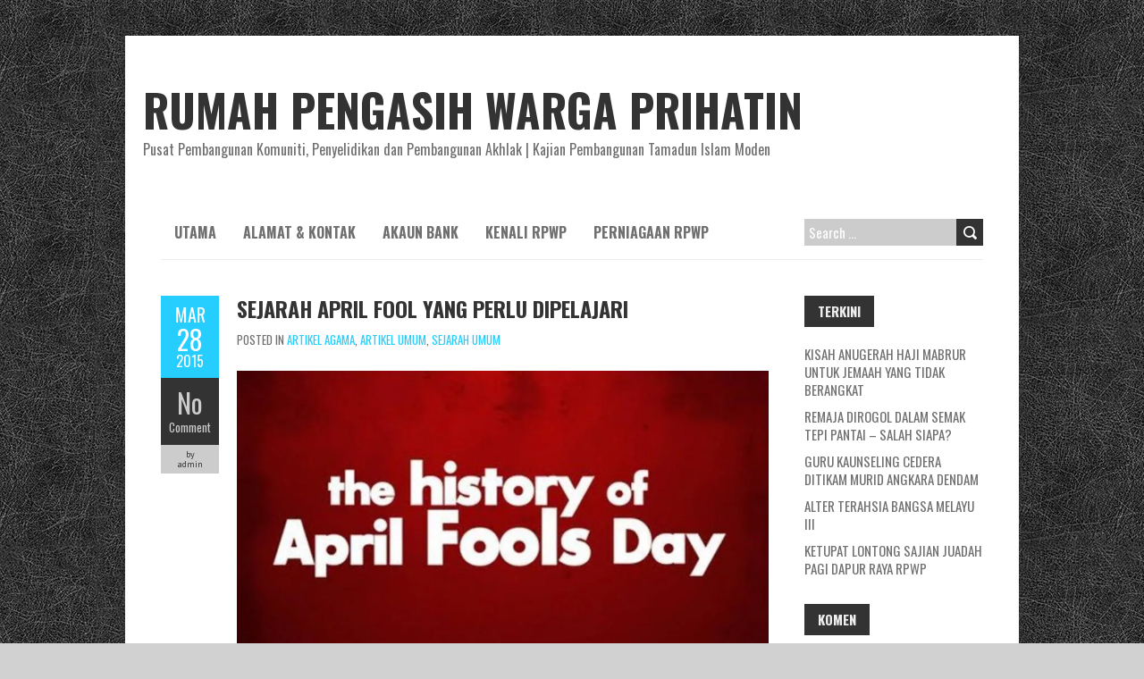

--- FILE ---
content_type: text/html; charset=UTF-8
request_url: https://prihatin.net.my/sejarah-april-fool-yang-perlu-dipelajari/
body_size: 12924
content:
<!DOCTYPE html>
<!--[if lt IE 7 ]><html class="ie ie6" lang="en-US"> <![endif]-->
<!--[if IE 7 ]><html class="ie ie7" lang="en-US"> <![endif]-->
<!--[if IE 8 ]><html class="ie ie8" lang="en-US"> <![endif]-->
<!--[if ( gte IE 9)|!(IE)]><!--><html lang="en-US"> <!--<![endif]-->
<head>
<meta charset="UTF-8" />
<meta name="viewport" content="width=device-width, initial-scale=1.0">
<!--[if IE]><meta http-equiv="X-UA-Compatible" content="IE=edge,chrome=1"><![endif]-->
<link rel="profile" href="http://gmpg.org/xfn/11" />
	<link rel="pingback" href="https://prihatin.net.my/xmlrpc.php" />
<title>SEJARAH APRIL FOOL YANG PERLU DIPELAJARI &#8211; RUMAH PENGASIH WARGA PRIHATIN</title>
<meta name='robots' content='max-image-preview:large' />
<link rel='dns-prefetch' href='//fonts.googleapis.com' />
<link rel="alternate" type="application/rss+xml" title="RUMAH PENGASIH WARGA PRIHATIN &raquo; Feed" href="https://prihatin.net.my/feed/" />
<link rel="alternate" type="application/rss+xml" title="RUMAH PENGASIH WARGA PRIHATIN &raquo; Comments Feed" href="https://prihatin.net.my/comments/feed/" />
<link rel="alternate" type="application/rss+xml" title="RUMAH PENGASIH WARGA PRIHATIN &raquo; SEJARAH APRIL FOOL YANG PERLU DIPELAJARI Comments Feed" href="https://prihatin.net.my/sejarah-april-fool-yang-perlu-dipelajari/feed/" />
<link rel="alternate" title="oEmbed (JSON)" type="application/json+oembed" href="https://prihatin.net.my/wp-json/oembed/1.0/embed?url=https%3A%2F%2Fprihatin.net.my%2Fsejarah-april-fool-yang-perlu-dipelajari%2F" />
<link rel="alternate" title="oEmbed (XML)" type="text/xml+oembed" href="https://prihatin.net.my/wp-json/oembed/1.0/embed?url=https%3A%2F%2Fprihatin.net.my%2Fsejarah-april-fool-yang-perlu-dipelajari%2F&#038;format=xml" />
<style id='wp-img-auto-sizes-contain-inline-css' type='text/css'>
img:is([sizes=auto i],[sizes^="auto," i]){contain-intrinsic-size:3000px 1500px}
/*# sourceURL=wp-img-auto-sizes-contain-inline-css */
</style>

<style id='wp-emoji-styles-inline-css' type='text/css'>

	img.wp-smiley, img.emoji {
		display: inline !important;
		border: none !important;
		box-shadow: none !important;
		height: 1em !important;
		width: 1em !important;
		margin: 0 0.07em !important;
		vertical-align: -0.1em !important;
		background: none !important;
		padding: 0 !important;
	}
/*# sourceURL=wp-emoji-styles-inline-css */
</style>
<link rel='stylesheet' id='lbwps-styles-photoswipe5-main-css' href='https://prihatin.net.my/wp-content/plugins/lightbox-photoswipe/assets/ps5/styles/main.css?ver=5.8.2' type='text/css' media='all' />
<link rel='stylesheet' id='wpemfb-lightbox-css' href='https://prihatin.net.my/wp-content/plugins/wp-embed-facebook/templates/lightbox/css/lightbox.css?ver=3.1.2' type='text/css' media='all' />
<link rel='stylesheet' id='boldr-css' href='https://prihatin.net.my/wp-content/themes/boldr-lite/css/boldr-unresponsive.min.css?ver=1.2.19' type='text/css' media='all' />
<link rel='stylesheet' id='boldr-style-css' href='https://prihatin.net.my/wp-content/themes/boldr-lite/style.css?ver=1.2.19' type='text/css' media='all' />
<link rel='stylesheet' id='boldr-webfonts-css' href='//fonts.googleapis.com/css?family=Oswald:400italic,700italic,400,700|PT+Sans:400italic,700italic,400,700&#038;subset=latin,latin-ext' type='text/css' media='all' />
<script type="text/javascript" src="https://prihatin.net.my/wp-includes/js/jquery/jquery.min.js?ver=3.7.1" id="jquery-core-js"></script>
<script type="text/javascript" src="https://prihatin.net.my/wp-includes/js/jquery/jquery-migrate.min.js?ver=3.4.1" id="jquery-migrate-js"></script>
<script type="text/javascript" src="https://prihatin.net.my/wp-content/plugins/wp-embed-facebook/templates/lightbox/js/lightbox.min.js?ver=3.1.2" id="wpemfb-lightbox-js"></script>
<script type="text/javascript" id="wpemfb-fbjs-js-extra">
/* <![CDATA[ */
var WEF = {"local":"en_US","version":"v3.2","fb_id":"","comments_nonce":"c8fc6a8133","ajaxurl":"https://prihatin.net.my/wp-admin/admin-ajax.php"};
//# sourceURL=wpemfb-fbjs-js-extra
/* ]]> */
</script>
<script type="text/javascript" src="https://prihatin.net.my/wp-content/plugins/wp-embed-facebook/inc/js/fb.min.js?ver=3.1.2" id="wpemfb-fbjs-js"></script>
<script type="text/javascript" src="https://prihatin.net.my/wp-includes/js/hoverIntent.min.js?ver=1.10.2" id="hoverIntent-js"></script>
<script type="text/javascript" src="https://prihatin.net.my/wp-content/themes/boldr-lite/js/boldr.min.js?ver=1.2.19" id="boldr-js"></script>
<link rel="https://api.w.org/" href="https://prihatin.net.my/wp-json/" /><link rel="alternate" title="JSON" type="application/json" href="https://prihatin.net.my/wp-json/wp/v2/posts/4547" /><link rel="EditURI" type="application/rsd+xml" title="RSD" href="https://prihatin.net.my/xmlrpc.php?rsd" />
<meta name="generator" content="WordPress 6.9" />
<link rel="canonical" href="https://prihatin.net.my/sejarah-april-fool-yang-perlu-dipelajari/" />
<link rel='shortlink' href='https://prihatin.net.my/?p=4547' />
<style type="text/css">.recentcomments a{display:inline !important;padding:0 !important;margin:0 !important;}</style><style type="text/css" id="custom-background-css">
body.custom-background { background-color: #d1d1d1; background-image: url("https://prihatin.net.my/wp-content/themes/boldr-lite/img/black-leather.png"); background-position: left top; background-size: auto; background-repeat: repeat; background-attachment: scroll; }
</style>
	<link rel="icon" href="https://prihatin.net.my/wp-content/uploads/2017/02/cropped-black-final-L-1-32x32.jpg" sizes="32x32" />
<link rel="icon" href="https://prihatin.net.my/wp-content/uploads/2017/02/cropped-black-final-L-1-192x192.jpg" sizes="192x192" />
<link rel="apple-touch-icon" href="https://prihatin.net.my/wp-content/uploads/2017/02/cropped-black-final-L-1-180x180.jpg" />
<meta name="msapplication-TileImage" content="https://prihatin.net.my/wp-content/uploads/2017/02/cropped-black-final-L-1-270x270.jpg" />
		<style type="text/css" id="wp-custom-css">
			#header { padding:50px 0;}
#logo,h1.site-title,#tagline { padding:0 !important; margin:0; float:none; font-style:normal; }

/*
@media only screen and (max-width:768px){
	#main-wrap{width:100%;margin:0;padding:0}
	.postmetadata{display:none;}
  .sticky .post-contents {margin-left:0}
	h1.site-title{font-size:32px}
	#tagline {text-align:center;}
}*/		</style>
		</head>
<body class="wp-singular post-template-default single single-post postid-4547 single-format-standard custom-background wp-theme-boldr-lite">
		<div id="main-wrap">
		<div id="header">
			<div class="container">
				<div id="logo">
					<a href="https://prihatin.net.my" title='RUMAH PENGASIH WARGA PRIHATIN' rel='home'>
													<h1 class="site-title" style="display:block">RUMAH PENGASIH WARGA PRIHATIN</h1>
												</a>
				</div>
									<div id="tagline">Pusat Pembangunan Komuniti, Penyelidikan dan Pembangunan Akhlak | Kajian Pembangunan Tamadun Islam Moden</div>
								</div>
		</div>

		<div id="navbar" class="container">
			<div class="menu-container">
				<div class="menu-main-menu-container"><ul id="menu-main-menu" class="menu sf-menu"><li id="menu-item-6140" class="menu-item menu-item-type-custom menu-item-object-custom menu-item-home menu-item-6140"><a href="http://prihatin.net.my/" title="						">Utama</a></li>
<li id="menu-item-6141" class="menu-item menu-item-type-post_type menu-item-object-page menu-item-6141"><a href="https://prihatin.net.my/alamat-2/" title="						">Alamat &#038; Kontak</a></li>
<li id="menu-item-6315" class="menu-item menu-item-type-post_type menu-item-object-page menu-item-6315"><a href="https://prihatin.net.my/akaun-bank/" title="						">Akaun Bank</a></li>
<li id="menu-item-6142" class="menu-item menu-item-type-post_type menu-item-object-page menu-item-6142"><a href="https://prihatin.net.my/buku-pengenalan-rpwp/" title="						">Kenali RPWP</a></li>
<li id="menu-item-7083" class="menu-item menu-item-type-post_type menu-item-object-page menu-item-7083"><a href="https://prihatin.net.my/services/">Perniagaan RPWP</a></li>
</ul></div><select id="dropdown-menu"><option value="">Menu</option><option value="http://prihatin.net.my/">Utama</option><option value="https://prihatin.net.my/alamat-2/">Alamat &#038; Kontak</option><option value="https://prihatin.net.my/akaun-bank/">Akaun Bank</option><option value="https://prihatin.net.my/buku-pengenalan-rpwp/">Kenali RPWP</option><option value="https://prihatin.net.my/services/">Perniagaan RPWP</option></select>			</div>
			<div id="nav-search"><form role="search" method="get" class="search-form" action="https://prihatin.net.my/">
				<label>
					<span class="screen-reader-text">Search for:</span>
					<input type="search" class="search-field" placeholder="Search &hellip;" value="" name="s" />
				</label>
				<input type="submit" class="search-submit" value="Search" />
			</form></div>
		</div>
		<div class="container" id="main-content">
	<div id="page-container" class="left with-sidebar">
						<div id="post-4547" class="single-post post-4547 post type-post status-publish format-standard hentry category-agama category-article category-sejarah-umum">

					<div class="postmetadata">
						<span class="meta-date">
							<a href="https://prihatin.net.my/sejarah-april-fool-yang-perlu-dipelajari/" title="SEJARAH APRIL FOOL YANG PERLU DIPELAJARI" rel="bookmark">
								<span class="month">Mar</span>
								<span class="day">28</span>
								<span class="year">2015</span>
																<span class="published">March 28, 2015</span>
								<span class="updated">March 28, 2015</span>
							</a>
						</span>
													<span class="meta-comments">
								<a href="https://prihatin.net.my/sejarah-april-fool-yang-perlu-dipelajari/#respond" class="comments-count" >No</a><a href="https://prihatin.net.my/sejarah-april-fool-yang-perlu-dipelajari/#respond">Comment</a>							</span>
													<span class="meta-author vcard author">
							by 							<span class="fn">admin</span>
						</span>
											</div>
										<div class="post-contents">
						<h3 class="entry-title">
							<a href="https://prihatin.net.my/sejarah-april-fool-yang-perlu-dipelajari/" title="SEJARAH APRIL FOOL YANG PERLU DIPELAJARI" rel="bookmark">SEJARAH APRIL FOOL YANG PERLU DIPELAJARI</a>
						</h3>
													<div class="post-category">Posted in <a href="https://prihatin.net.my/category/agama/" rel="tag">ARTIKEL AGAMA</a>, <a href="https://prihatin.net.my/category/article/" rel="tag">ARTIKEL UMUM</a>, <a href="https://prihatin.net.my/category/article/sejarah-umum/" rel="tag">Sejarah Umum</a></div>
							<div id="fb-root"></div>
<div class="_5pbx userContent">
<p><strong><a href="http://prihatin.net.my/wp-content/uploads/2015/03/april-fools-day-graphics-4.jpg" data-lbwps-width="950" data-lbwps-height="534" data-lbwps-srcsmall="https://prihatin.net.my/wp-content/uploads/2015/03/april-fools-day-graphics-4-300x169.jpg" data-lbwps-caption="&lt;br /&gt;
						"><img fetchpriority="high" decoding="async" class="alignnone size-full wp-image-4548" src="http://prihatin.net.my/wp-content/uploads/2015/03/april-fools-day-graphics-4.jpg" alt="april-fools-day-graphics-4" width="950" height="534" srcset="https://prihatin.net.my/wp-content/uploads/2015/03/april-fools-day-graphics-4.jpg 950w, https://prihatin.net.my/wp-content/uploads/2015/03/april-fools-day-graphics-4-300x169.jpg 300w, https://prihatin.net.my/wp-content/uploads/2015/03/april-fools-day-graphics-4-768x432.jpg 768w" sizes="(max-width: 950px) 100vw, 950px" /></a>Era salib.</strong></p>
<p>Serangan tentera salib dilakukan dengan kejam tanpa mengenal perikemanusiaan. Bukan hanya tentera-tentera Islam yang dibunuh, malah termasuk masyarakat awam, wanita-wanita, anak-anak kecil dan orang-orang tua. Satu demi satu daerah di Sepanyol ditakluk oleh tentera salib.</p>
<p>Granada adalah daerah terakhir yang ditakluk. Penduduk Islam di Sepanyol (yang juga dikenali sebagai orang Moor) terpaksa berlindung di dalam rumah untuk menyelamatkan diri. Tentera-tentera salib terus menerus mengejar mereka. Apabila jalan-jalan dalam keadaan sunyi sepi, yang tinggal hanyalah sisa-sisa ribuan mayat yang bergelimpangan yang bermandikan darah.</p>
<p>Tentera salib mengetahui bahawa masih ramai umat Islam di Granada yang masih bersembunyi dalam rumah masing-masing. Dengan lantang tentera-tentera salib meneriakkan pengumuman bahawa umat Islam di Granada boleh keluar dari rumah mereka dengan aman dan dibenarkan untuk berlayar keluar dari Sepanyol dengan membawa barang-barang keperluan mereka.</p>
<p>Orang-orang Islam pada mulanya masih curiga dengan tawaran tersebut. Beberapa orang Muslim diizinkan untuk melihat sendiri kapal-kapal layar yang sudah disiapkan di pelabuhan. Setelah benar-benar melihat terdapat kapal yang sudah disediakan untuk mereka, mereka pun segera bersiap untuk meninggalkan Granada dan berlayar meninggalkan Sepanyol.</p>
<p>Keesokan harinya, ribuan penduduk Islam Granada keluar dari rumah-rumah mereka dengan membawa seluruh barang-barang keperluan, berjalan beriringan menuju ke pelabuhan. Beberapa orang Islam yang tidak mempercayai pasukan salib memilih untuk bertahan dan terus bersembunyi di rumah-rumah mereka.</p>
<p>Setelah ribuan umat Islam Sepanyol berkumpul di pelabuhan, dengan pantas tentara salib menggeledah rumah-rumah yang telah ditinggalkan para penghuninya. Api dilihat menjulang-julang ke angkasa setelah mereka membakar rumah-rumah tersebut bersama-sama dengan orang-orang Islam yang masih bertahan bersembunyi di dalamnya.</p>
<p>Ribuan umat Islam yang lain terkandas di pelabuhan dan hanya mampu tergamam apabila melihat tentera salib membakar pula kapal-kapal yang dikatakan akan mengangkut mereka untuk keluar dari Sepanyol. Kapal-kapal tersebut dengan cepat tenggelam ke dalam lautan. Ribuan umat Islam tidak dapat melakukan apa-apa kerana tidak mempunyai sebarang senjata. Mereka juga kebanyakannya terdiri daripada perempuan-perempuan dan anak-anak mereka yang masih kecil. Tentara salib telah mengepung mereka dengan pedang yang terhunus.</p>
<p>Dengan satu teriakan arahan dari pemimpin mereka, ribuan tentera salib segera membunuh umat Islam Sepanyol tanpa rasa belas kasihan. Jeritan, tangisan dan takbir memecah suasana. Seluruh kaum Muslimin Sepanyol di pelabuhan tersebut habis dibunuh dengan kejam. Mayat bergelimpangan di merata-rata tempat. Laut yang biru telah berubah menjadi merah kehitaman.</p>
<p>Tragedi ini bertepatan pada tanggal 1 April. Inilah yang kemudiannya diperingati oleh dunia Kristian apabila tibanya 1 April sebagai April Fool (The April&#8217;s Fool Day). Pada tanggal 1 April, orang-orang dibolehkan untuk menipu dan berbohong terhadap orang lain.</p>
<p>Bagi umat Kristian, April Fool merupakan hari kemenangan atas pembunuhan ribuan umat Islam di Sepanyol oleh tentera salib melalui cara-cara penipuan. Oleh sebab itulah mereka merayakan April Fool dengan cara membolehkan penipuan dan pembohongan walaupun diselaputi dengan alasan sekadar sebagai hiburan atau gurauan semata-mata.</p>
<p>Bagi umat Islam, April Fool merupakan tragedi yang sangat menyedihkan. Hari di mana ribuan saudara seiman mereka disembelih dan dibunuh oleh tentera salib di Granada, Sepanyol. Oleh sebab itu, adalah tidak patut bagi umat Islam untuk turut serta dalam merayakan tradisi ini.</p>
<p>Sesiapapun orang Islam yang turut merayakan April Fool, maka ia sesungguhnya sedang meraikan ulang tahun pembunuhan kejam ribuan saudara mereka di Granada, Sepanyol pada 5 abad yang silam.</p>
<p>Jadi, perhatikanlah di sekeliling anda, anak-anak anda dan diri anda sendiri daripada terkena virus jahil April Fool tanpa kita sedari. Wallahua’lam.</p>
</div>
						<div class="clear"></div>
											</div>
					<br class="clear" />

				</div>

				<div class="article_nav">
											<div class="previous">
							<a href="https://prihatin.net.my/rahsia-solat-15-sujud-kedua/" rel="prev">Previous Post</a>						</div>
												<div class="next">
							<a href="https://prihatin.net.my/why-i-will-never-support-hudud-in-malaysia-azrul-mohd-khalib/" rel="next">Next Post</a>						</div>
											<br class="clear" />
				</div>
									<hr />
					<div class="comments"><style>.fb_iframe_widget iframe{width: 100% !important;}</style><div class="fb-comments" data-href="https://prihatin.net.my/?p=4547" data-colorscheme="light" data-mobile="false" data-num_posts="10" data-order_by="social" data-width="100%"></div></div>

					<div class="article_nav">
													<div class="previous">
								<a href="https://prihatin.net.my/rahsia-solat-15-sujud-kedua/" rel="prev">Previous Post</a>							</div>
														<div class="next">
								<a href="https://prihatin.net.my/why-i-will-never-support-hudud-in-malaysia-azrul-mohd-khalib/" rel="next">Next Post</a>							</div>
													<br class="clear" />
					</div>
						</div>

	<div id="sidebar-container" class="right">
		<ul id="sidebar">
	
		<li id="recent-posts-2" class="widget widget_recent_entries">
		<h3 class="widget-title">Terkini</h3>
		<ul>
											<li>
					<a href="https://prihatin.net.my/kisah-anugerah-haji-mabrur-untuk-jemaah-yang-tidak-berangkat/">Kisah Anugerah Haji Mabrur Untuk Jemaah Yang Tidak Berangkat</a>
									</li>
											<li>
					<a href="https://prihatin.net.my/remaja-dirogol-dalam-semak-tepi-pantai-salah-siapa/">Remaja dirogol dalam semak tepi pantai &#8211; SALAH SIAPA?</a>
									</li>
											<li>
					<a href="https://prihatin.net.my/guru-kaunseling-cedera-ditikam-murid-angkara-dendam/">Guru kaunseling cedera ditikam murid angkara dendam</a>
									</li>
											<li>
					<a href="https://prihatin.net.my/6440-2/">Alter Terahsia Bangsa Melayu III</a>
									</li>
											<li>
					<a href="https://prihatin.net.my/ketupat-lontong-sajian-juadah-pagi-dapur-raya-rpwp/">KETUPAT LONTONG SAJIAN JUADAH PAGI DAPUR RAYA RPWP</a>
									</li>
					</ul>

		</li><li id="recent-comments-2" class="widget widget_recent_comments"><h3 class="widget-title">Komen</h3><ul id="recentcomments"><li class="recentcomments"><span class="comment-author-link"><a href="https://prihatin.net.my/712-2/" class="url" rel="ugc">Kita sombong dengan hujan &#8211; RUMAH PENGASIH WARGA PRIHATIN</a></span> on <a href="https://prihatin.net.my/mutasyabihat-di-sebalik-jerebu-satu-sindiran-allah-untuk-manusia-fikir-dan-zikirkan/#comment-1611">MUTASYABIHAT DI SEBALIK JEREBU &#8211; Satu Sindiran Allah Untuk Manusia FIKIR dan ZIKIRKAN</a></li><li class="recentcomments"><span class="comment-author-link"><a href="http://prihatin.net.my/parenting-tips-10-ajar-anak-bekerja-elak-sindrom-anak-malas/" class="url" rel="ugc">Parenting Tips 10 : Ajar Anak Bekerja. Elak Sindrom Anak Malas | RUMAH PENGASIH WARGA PRIHATIN</a></span> on <a href="https://prihatin.net.my/pengorbanan-dan-impian-seorang-ayah/#comment-1055">Dr. Haji Masjuki : Pengorbanan dan Impian Seorang AYAH</a></li><li class="recentcomments"><span class="comment-author-link">Afiq</span> on <a href="https://prihatin.net.my/akaun-bank/#comment-881">Akaun Bank</a></li><li class="recentcomments"><span class="comment-author-link">Noor Azizan Binti Solehan</span> on <a href="https://prihatin.net.my/agenda-vatican-zaman-berzaman/#comment-934">AGENDA VATICAN ZAMAN BERZAMAN</a></li><li class="recentcomments"><span class="comment-author-link">yusmizar idayu mohd yusof</span> on <a href="https://prihatin.net.my/akaun-bank/#comment-878">Akaun Bank</a></li></ul></li><li id="categories-2" class="widget widget_categories"><h3 class="widget-title">Kategori</h3>
			<ul>
					<li class="cat-item cat-item-3"><a href="https://prihatin.net.my/category/about-prihatin/">ABOUT PRIHATIN</a> (305)
<ul class='children'>
	<li class="cat-item cat-item-4"><a href="https://prihatin.net.my/category/about-prihatin/aip/">Akademi Insan Prihatin &#8211; AIP</a> (67)
</li>
	<li class="cat-item cat-item-5"><a href="https://prihatin.net.my/category/about-prihatin/apresiasi-seni/">Apresiasi Seni</a> (7)
</li>
	<li class="cat-item cat-item-38"><a href="https://prihatin.net.my/category/about-prihatin/misi-kemanusiaan/">Misi Kemanusiaan RPWP</a> (25)
</li>
	<li class="cat-item cat-item-48"><a href="https://prihatin.net.my/category/about-prihatin/sekolah-alam/">Sekolah Alam</a> (82)
</li>
	<li class="cat-item cat-item-55"><a href="https://prihatin.net.my/category/about-prihatin/memuliakan-tetamu/">Tetamu RPWP</a> (41)
</li>
	<li class="cat-item cat-item-58"><a href="https://prihatin.net.my/category/about-prihatin/unsung-hero/">Unsung Hero</a> (106)
</li>
	<li class="cat-item cat-item-60"><a href="https://prihatin.net.my/category/about-prihatin/wakaf-enterprise-2/">Wakaf Enterprise RPWP</a> (14)
</li>
</ul>
</li>
	<li class="cat-item cat-item-6"><a href="https://prihatin.net.my/category/agama/">ARTIKEL AGAMA</a> (376)
<ul class='children'>
	<li class="cat-item cat-item-63"><a href="https://prihatin.net.my/category/agama/rahsia-quran/">Alquran &#8211; Berkaitan</a> (100)
	<ul class='children'>
	<li class="cat-item cat-item-66"><a href="https://prihatin.net.my/category/agama/rahsia-quran/ayat-lazim/">AYAT LAZIM</a> (26)
</li>
	</ul>
</li>
	<li class="cat-item cat-item-64"><a href="https://prihatin.net.my/category/agama/minda-jumaat-al-kahfi/">Alquran &#8211; Siri ALKAHFI</a> (15)
</li>
	<li class="cat-item cat-item-65"><a href="https://prihatin.net.my/category/agama/rahsia-fatihah/">Alquran &#8211; Siri FATIHAH</a> (9)
</li>
	<li class="cat-item cat-item-9"><a href="https://prihatin.net.my/category/agama/doa-berkaitan/">Doa &#8211; Artikel Berkaitan</a> (19)
</li>
	<li class="cat-item cat-item-10"><a href="https://prihatin.net.my/category/agama/rahsia-doa/">Doa &#8211; Doa Khusus</a> (16)
</li>
	<li class="cat-item cat-item-14"><a href="https://prihatin.net.my/category/agama/rahsia-sunnah-dan-hadis/">Hadis &amp; Sunnah</a> (17)
</li>
	<li class="cat-item cat-item-15"><a href="https://prihatin.net.my/category/agama/artikel-berkaitan-haji/">Haji &#8211; Artikel Berkaitan</a> (20)
</li>
	<li class="cat-item cat-item-16"><a href="https://prihatin.net.my/category/agama/rahsia-haji/">Haji &#8211; Siri Khusus</a> (11)
</li>
	<li class="cat-item cat-item-17"><a href="https://prihatin.net.my/category/agama/travel-log-haji-sn/">Haji &#8211; Travel Log Haji SN</a> (14)
</li>
	<li class="cat-item cat-item-18"><a href="https://prihatin.net.my/category/agama/rahsia-hudud/">Hudud</a> (70)
</li>
	<li class="cat-item cat-item-28"><a href="https://prihatin.net.my/category/agama/jihad-berkaitan/">Jihad &#8211; Berkaitan</a> (18)
</li>
	<li class="cat-item cat-item-29"><a href="https://prihatin.net.my/category/agama/rahsia-jihad/">Jihad &#8211; Siri Khas</a> (43)
</li>
	<li class="cat-item cat-item-41"><a href="https://prihatin.net.my/category/agama/puasa-kaitan/">Puasa &#8211; Berkaitan</a> (14)
</li>
	<li class="cat-item cat-item-42"><a href="https://prihatin.net.my/category/agama/rahsia-puasa/">Puasa &#8211; Siri Khas</a> (30)
</li>
	<li class="cat-item cat-item-43"><a href="https://prihatin.net.my/category/agama/rahsia-korban/">Sedekah &#8211; Rahsia Korban</a> (22)
</li>
	<li class="cat-item cat-item-44"><a href="https://prihatin.net.my/category/agama/wakaf-enterprise/">Sedekah &#8211; Rahsia Wakaf</a> (19)
</li>
	<li class="cat-item cat-item-45"><a href="https://prihatin.net.my/category/agama/sains-sedekah/">Sedekah &#8211; Siri Khusus</a> (24)
</li>
	<li class="cat-item cat-item-124"><a href="https://prihatin.net.my/category/agama/sejarah-islam/">SEJARAH ISLAM</a> (1)
</li>
	<li class="cat-item cat-item-49"><a href="https://prihatin.net.my/category/agama/kaitan-solat/">Solat &#8211; Berkaitan</a> (15)
</li>
	<li class="cat-item cat-item-50"><a href="https://prihatin.net.my/category/agama/rahsia-solat/">Solat &#8211; Siri Khas</a> (22)
</li>
	<li class="cat-item cat-item-53"><a href="https://prihatin.net.my/category/agama/rahsia-syahadah/">Syahadah</a> (37)
</li>
	<li class="cat-item cat-item-54"><a href="https://prihatin.net.my/category/agama/syurga/">Syurga</a> (13)
</li>
</ul>
</li>
	<li class="cat-item cat-item-7"><a href="https://prihatin.net.my/category/article/">ARTIKEL UMUM</a> (435)
<ul class='children'>
	<li class="cat-item cat-item-62"><a href="https://prihatin.net.my/category/article/alam-allah-manusia/">Alam &amp; Manusia</a> (71)
</li>
	<li class="cat-item cat-item-11"><a href="https://prihatin.net.my/category/article/ekonomi/">Ekonomi</a> (25)
</li>
	<li class="cat-item cat-item-36"><a href="https://prihatin.net.my/category/article/perubatan/">Kesihatan &amp; Perubatan</a> (13)
</li>
	<li class="cat-item cat-item-46"><a href="https://prihatin.net.my/category/article/sejarah-islam-bersiri/">Sejarah Islam &#8211; bersiri</a> (7)
</li>
	<li class="cat-item cat-item-47"><a href="https://prihatin.net.my/category/article/sejarah-umum/">Sejarah Umum</a> (56)
</li>
	<li class="cat-item cat-item-51"><a href="https://prihatin.net.my/category/article/social-politics/">Sosial &amp; Politik</a> (230)
</li>
</ul>
</li>
	<li class="cat-item cat-item-8"><a href="https://prihatin.net.my/category/news-berita-semasa/">BERITA SEMASA</a> (677)
<ul class='children'>
	<li class="cat-item cat-item-12"><a href="https://prihatin.net.my/category/news-berita-semasa/ekonomi-news/">Ekonomi</a> (25)
</li>
	<li class="cat-item cat-item-20"><a href="https://prihatin.net.my/category/news-berita-semasa/jenayah/">Jenayah</a> (435)
	<ul class='children'>
	<li class="cat-item cat-item-21"><a href="https://prihatin.net.my/category/news-berita-semasa/jenayah/jenayah-agama/">Jenayah Agama</a> (95)
</li>
	<li class="cat-item cat-item-22"><a href="https://prihatin.net.my/category/news-berita-semasa/jenayah/jenayah-kanak-kanak/">Jenayah Kanak-kanak</a> (130)
</li>
	<li class="cat-item cat-item-23"><a href="https://prihatin.net.my/category/news-berita-semasa/jenayah/jenayah-komersial/">Jenayah Komersial</a> (4)
</li>
	<li class="cat-item cat-item-24"><a href="https://prihatin.net.my/category/news-berita-semasa/jenayah/jenayah-munakahat/">Jenayah Munakahat</a> (21)
</li>
	<li class="cat-item cat-item-25"><a href="https://prihatin.net.my/category/news-berita-semasa/jenayah/sosial-politics/">Jenayah Politik</a> (247)
</li>
	<li class="cat-item cat-item-26"><a href="https://prihatin.net.my/category/news-berita-semasa/jenayah/jenayah-seksual/">Jenayah Seksual</a> (57)
</li>
	<li class="cat-item cat-item-27"><a href="https://prihatin.net.my/category/news-berita-semasa/jenayah/jenayah-sosial/">Jenayah Sosial</a> (112)
</li>
	</ul>
</li>
	<li class="cat-item cat-item-30"><a href="https://prihatin.net.my/category/news-berita-semasa/kemalangan/">Kemalangan</a> (34)
	<ul class='children'>
	<li class="cat-item cat-item-32"><a href="https://prihatin.net.my/category/news-berita-semasa/kemalangan/kemalangan-jalanraya/">Kemalangan Jalanraya</a> (8)
</li>
	<li class="cat-item cat-item-33"><a href="https://prihatin.net.my/category/news-berita-semasa/kemalangan/kemalangan-kanak-kanak/">Kemalangan kanak-kanak</a> (5)
</li>
	<li class="cat-item cat-item-34"><a href="https://prihatin.net.my/category/news-berita-semasa/kemalangan/kemalangan-kerja/">Kemalangan Kerja</a> (1)
</li>
	<li class="cat-item cat-item-35"><a href="https://prihatin.net.my/category/news-berita-semasa/kemalangan/pesawat-mas-mh370-hilang-mh17/">Kemalangan Udara</a> (16)
</li>
	</ul>
</li>
	<li class="cat-item cat-item-37"><a href="https://prihatin.net.my/category/news-berita-semasa/perubatan-news/">Kesihatan &amp; Perubatan</a> (10)
</li>
	<li class="cat-item cat-item-39"><a href="https://prihatin.net.my/category/news-berita-semasa/politics-politik/">Politik</a> (62)
</li>
	<li class="cat-item cat-item-40"><a href="https://prihatin.net.my/category/news-berita-semasa/politik-antarabangsa/">Politik &#8211; Antarabangsa</a> (10)
</li>
</ul>
</li>
	<li class="cat-item cat-item-13"><a href="https://prihatin.net.my/category/foto-wallpaper/">FOTO &amp; WALLPAPER</a> (17)
</li>
	<li class="cat-item cat-item-52"><a href="https://prihatin.net.my/category/surat-pembaca/">SURAT PEMBACA</a> (22)
</li>
	<li class="cat-item cat-item-56"><a href="https://prihatin.net.my/category/kudapan-dan-tips/">TIPS &amp; KUDAPAN</a> (262)
<ul class='children'>
	<li class="cat-item cat-item-67"><a href="https://prihatin.net.my/category/kudapan-dan-tips/munakahat-kaitan/">Munakahat &#8211; Berkaitan</a> (16)
</li>
	<li class="cat-item cat-item-68"><a href="https://prihatin.net.my/category/kudapan-dan-tips/tips-munakahat/">Munakahat &#8211; Siri Khas</a> (46)
</li>
	<li class="cat-item cat-item-69"><a href="https://prihatin.net.my/category/kudapan-dan-tips/obm-kaitan/">OBM &#8211; Berkaitan</a> (7)
</li>
	<li class="cat-item cat-item-70"><a href="https://prihatin.net.my/category/kudapan-dan-tips/tips-obm/">OBM &#8211; Siri Khas</a> (8)
</li>
	<li class="cat-item cat-item-71"><a href="https://prihatin.net.my/category/kudapan-dan-tips/bedtime-story/">Parenting &#8211; Bedtime story</a> (1)
</li>
	<li class="cat-item cat-item-72"><a href="https://prihatin.net.my/category/kudapan-dan-tips/parenting-kaitan/">Parenting &#8211; Berkaitan</a> (30)
</li>
	<li class="cat-item cat-item-73"><a href="https://prihatin.net.my/category/kudapan-dan-tips/tips-parenting/">Parenting &#8211; Siri Khas</a> (203)
</li>
	<li class="cat-item cat-item-61"><a href="https://prihatin.net.my/category/kudapan-dan-tips/zamzam-anak-prihatin/">ZamZam &#8211; Siri Khas</a> (27)
</li>
</ul>
</li>
	<li class="cat-item cat-item-57"><a href="https://prihatin.net.my/category/ucapan-umum/">UCAPAN PERISTIWA UMUM</a> (31)
</li>
	<li class="cat-item cat-item-1"><a href="https://prihatin.net.my/category/uncategorized/">Uncategorized</a> (72)
</li>
	<li class="cat-item cat-item-59"><a href="https://prihatin.net.my/category/video/">VIDEO</a> (141)
</li>
			</ul>

			</li><li id="archives-2" class="widget widget_archive"><h3 class="widget-title">Arkib</h3>		<label class="screen-reader-text" for="archives-dropdown-2">Arkib</label>
		<select id="archives-dropdown-2" name="archive-dropdown">
			
			<option value="">Select Month</option>
				<option value='https://prihatin.net.my/2020/02/'> February 2020 &nbsp;(1)</option>
	<option value='https://prihatin.net.my/2019/06/'> June 2019 &nbsp;(3)</option>
	<option value='https://prihatin.net.my/2018/08/'> August 2018 &nbsp;(20)</option>
	<option value='https://prihatin.net.my/2018/07/'> July 2018 &nbsp;(2)</option>
	<option value='https://prihatin.net.my/2018/01/'> January 2018 &nbsp;(39)</option>
	<option value='https://prihatin.net.my/2017/12/'> December 2017 &nbsp;(4)</option>
	<option value='https://prihatin.net.my/2017/11/'> November 2017 &nbsp;(3)</option>
	<option value='https://prihatin.net.my/2017/06/'> June 2017 &nbsp;(26)</option>
	<option value='https://prihatin.net.my/2017/05/'> May 2017 &nbsp;(8)</option>
	<option value='https://prihatin.net.my/2017/04/'> April 2017 &nbsp;(1)</option>
	<option value='https://prihatin.net.my/2017/03/'> March 2017 &nbsp;(9)</option>
	<option value='https://prihatin.net.my/2017/02/'> February 2017 &nbsp;(5)</option>
	<option value='https://prihatin.net.my/2017/01/'> January 2017 &nbsp;(2)</option>
	<option value='https://prihatin.net.my/2016/12/'> December 2016 &nbsp;(1)</option>
	<option value='https://prihatin.net.my/2016/11/'> November 2016 &nbsp;(1)</option>
	<option value='https://prihatin.net.my/2016/10/'> October 2016 &nbsp;(1)</option>
	<option value='https://prihatin.net.my/2016/09/'> September 2016 &nbsp;(3)</option>
	<option value='https://prihatin.net.my/2016/07/'> July 2016 &nbsp;(1)</option>
	<option value='https://prihatin.net.my/2016/05/'> May 2016 &nbsp;(1)</option>
	<option value='https://prihatin.net.my/2016/01/'> January 2016 &nbsp;(1)</option>
	<option value='https://prihatin.net.my/2015/12/'> December 2015 &nbsp;(2)</option>
	<option value='https://prihatin.net.my/2015/11/'> November 2015 &nbsp;(2)</option>
	<option value='https://prihatin.net.my/2015/10/'> October 2015 &nbsp;(1)</option>
	<option value='https://prihatin.net.my/2015/08/'> August 2015 &nbsp;(12)</option>
	<option value='https://prihatin.net.my/2015/07/'> July 2015 &nbsp;(25)</option>
	<option value='https://prihatin.net.my/2015/06/'> June 2015 &nbsp;(16)</option>
	<option value='https://prihatin.net.my/2015/05/'> May 2015 &nbsp;(14)</option>
	<option value='https://prihatin.net.my/2015/04/'> April 2015 &nbsp;(54)</option>
	<option value='https://prihatin.net.my/2015/03/'> March 2015 &nbsp;(81)</option>
	<option value='https://prihatin.net.my/2015/02/'> February 2015 &nbsp;(30)</option>
	<option value='https://prihatin.net.my/2015/01/'> January 2015 &nbsp;(26)</option>
	<option value='https://prihatin.net.my/2014/12/'> December 2014 &nbsp;(7)</option>
	<option value='https://prihatin.net.my/2014/11/'> November 2014 &nbsp;(31)</option>
	<option value='https://prihatin.net.my/2014/10/'> October 2014 &nbsp;(40)</option>
	<option value='https://prihatin.net.my/2014/09/'> September 2014 &nbsp;(38)</option>
	<option value='https://prihatin.net.my/2014/08/'> August 2014 &nbsp;(38)</option>
	<option value='https://prihatin.net.my/2014/07/'> July 2014 &nbsp;(74)</option>
	<option value='https://prihatin.net.my/2014/06/'> June 2014 &nbsp;(42)</option>
	<option value='https://prihatin.net.my/2014/05/'> May 2014 &nbsp;(66)</option>
	<option value='https://prihatin.net.my/2014/04/'> April 2014 &nbsp;(32)</option>
	<option value='https://prihatin.net.my/2014/03/'> March 2014 &nbsp;(25)</option>
	<option value='https://prihatin.net.my/2014/02/'> February 2014 &nbsp;(28)</option>
	<option value='https://prihatin.net.my/2014/01/'> January 2014 &nbsp;(35)</option>
	<option value='https://prihatin.net.my/2013/12/'> December 2013 &nbsp;(49)</option>
	<option value='https://prihatin.net.my/2013/11/'> November 2013 &nbsp;(37)</option>
	<option value='https://prihatin.net.my/2013/10/'> October 2013 &nbsp;(60)</option>
	<option value='https://prihatin.net.my/2013/09/'> September 2013 &nbsp;(56)</option>
	<option value='https://prihatin.net.my/2013/08/'> August 2013 &nbsp;(52)</option>
	<option value='https://prihatin.net.my/2013/07/'> July 2013 &nbsp;(28)</option>
	<option value='https://prihatin.net.my/2013/06/'> June 2013 &nbsp;(6)</option>
	<option value='https://prihatin.net.my/2013/05/'> May 2013 &nbsp;(1)</option>
	<option value='https://prihatin.net.my/2013/03/'> March 2013 &nbsp;(5)</option>
	<option value='https://prihatin.net.my/2012/11/'> November 2012 &nbsp;(1)</option>
	<option value='https://prihatin.net.my/2012/08/'> August 2012 &nbsp;(1)</option>
	<option value='https://prihatin.net.my/2012/03/'> March 2012 &nbsp;(4)</option>
	<option value='https://prihatin.net.my/2011/12/'> December 2011 &nbsp;(63)</option>
	<option value='https://prihatin.net.my/2011/11/'> November 2011 &nbsp;(2)</option>
	<option value='https://prihatin.net.my/2011/05/'> May 2011 &nbsp;(1)</option>
	<option value='https://prihatin.net.my/2010/12/'> December 2010 &nbsp;(1)</option>
	<option value='https://prihatin.net.my/2010/05/'> May 2010 &nbsp;(1)</option>
	<option value='https://prihatin.net.my/2009/06/'> June 2009 &nbsp;(9)</option>
	<option value='https://prihatin.net.my/2008/06/'> June 2008 &nbsp;(1)</option>
	<option value='https://prihatin.net.my/2000/01/'> January 2000 &nbsp;(27)</option>
	<option value='https://prihatin.net.my/201/12/'> December 201 &nbsp;(1)</option>

		</select>

			<script type="text/javascript">
/* <![CDATA[ */

( ( dropdownId ) => {
	const dropdown = document.getElementById( dropdownId );
	function onSelectChange() {
		setTimeout( () => {
			if ( 'escape' === dropdown.dataset.lastkey ) {
				return;
			}
			if ( dropdown.value ) {
				document.location.href = dropdown.value;
			}
		}, 250 );
	}
	function onKeyUp( event ) {
		if ( 'Escape' === event.key ) {
			dropdown.dataset.lastkey = 'escape';
		} else {
			delete dropdown.dataset.lastkey;
		}
	}
	function onClick() {
		delete dropdown.dataset.lastkey;
	}
	dropdown.addEventListener( 'keyup', onKeyUp );
	dropdown.addEventListener( 'click', onClick );
	dropdown.addEventListener( 'change', onSelectChange );
})( "archives-dropdown-2" );

//# sourceURL=WP_Widget_Archives%3A%3Awidget
/* ]]> */
</script>
</li></ul>
	</div>

</div>
<div id="sub-footer">
	<div class="container">
		<div class="sub-footer-left">

			
			Copyright &copy; 2026 RUMAH PENGASIH WARGA PRIHATIN. Proudly powered by <a href="https://wordpress.org/" title="Semantic Personal Publishing Platform">WordPress</a>. BoldR design by <a href="https://www.iceablethemes.com" title="Free and Premium WordPress Themes">Iceable Themes</a>.
			
		</div>

		<div class="sub-footer-right">
			<div class="menu-prihatin-garage-container"><ul id="menu-prihatin-garage" class="menu"><li id="menu-item-6136" class="menu-item menu-item-type-custom menu-item-object-custom menu-item-6136"><a href="http://prihatin.net.my/web2/" title="
						">HOME</a></li>
<li id="menu-item-6138" class="menu-item menu-item-type-post_type menu-item-object-page menu-item-6138"><a href="https://prihatin.net.my/services/" title="
						">PRIHATIN GARAGE</a></li>
<li id="menu-item-6137" class="menu-item menu-item-type-post_type menu-item-object-page menu-item-6137"><a href="https://prihatin.net.my/buku-pengenalan-rpwp/" title="
						">BUKU PENGENALAN &#038; LATAR BELAKANG RPWP</a></li>
<li id="menu-item-6139" class="menu-item menu-item-type-custom menu-item-object-custom menu-item-6139"><a href="?lang=en" title="
						">Read in English</a></li>
</ul></div>		</div>
	</div>
</div>

</div>

<script type="speculationrules">
{"prefetch":[{"source":"document","where":{"and":[{"href_matches":"/*"},{"not":{"href_matches":["/wp-*.php","/wp-admin/*","/wp-content/uploads/*","/wp-content/*","/wp-content/plugins/*","/wp-content/themes/boldr-lite/*","/*\\?(.+)"]}},{"not":{"selector_matches":"a[rel~=\"nofollow\"]"}},{"not":{"selector_matches":".no-prefetch, .no-prefetch a"}}]},"eagerness":"conservative"}]}
</script>
<script type="text/javascript" id="lbwps-photoswipe5-js-extra">
/* <![CDATA[ */
var lbwpsOptions = {"label_facebook":"Share on Facebook","label_twitter":"Tweet","label_pinterest":"Pin it","label_download":"Download image","label_copyurl":"Copy image URL","label_ui_close":"Close [Esc]","label_ui_zoom":"Zoom","label_ui_prev":"Previous [\u2190]","label_ui_next":"Next [\u2192]","label_ui_error":"The image cannot be loaded","label_ui_fullscreen":"Toggle fullscreen [F]","label_ui_download":"Download image","share_facebook":"1","share_twitter":"1","share_pinterest":"0","share_download":"0","share_direct":"1","share_copyurl":"0","close_on_drag":"1","history":"1","show_counter":"1","show_fullscreen":"1","show_download":"0","show_zoom":"1","show_caption":"1","loop":"1","pinchtoclose":"1","taptotoggle":"1","close_on_click":"1","fulldesktop":"0","use_alt":"0","usecaption":"1","desktop_slider":"1","share_custom_label":"","share_custom_link":"","wheelmode":"close","spacing":"12","idletime":"4000","hide_scrollbars":"1","caption_type":"overlay","bg_opacity":"100","padding_left":"0","padding_top":"0","padding_right":"0","padding_bottom":"0"};
//# sourceURL=lbwps-photoswipe5-js-extra
/* ]]> */
</script>
<script type="module" src="https://prihatin.net.my/wp-content/plugins/lightbox-photoswipe/assets/ps5/frontend.min.js?ver=5.8.2"></script><script type="text/javascript" src="https://prihatin.net.my/wp-includes/js/comment-reply.min.js?ver=6.9" id="comment-reply-js" async="async" data-wp-strategy="async" fetchpriority="low"></script>
<script id="wp-emoji-settings" type="application/json">
{"baseUrl":"https://s.w.org/images/core/emoji/17.0.2/72x72/","ext":".png","svgUrl":"https://s.w.org/images/core/emoji/17.0.2/svg/","svgExt":".svg","source":{"concatemoji":"https://prihatin.net.my/wp-includes/js/wp-emoji-release.min.js?ver=6.9"}}
</script>
<script type="module">
/* <![CDATA[ */
/*! This file is auto-generated */
const a=JSON.parse(document.getElementById("wp-emoji-settings").textContent),o=(window._wpemojiSettings=a,"wpEmojiSettingsSupports"),s=["flag","emoji"];function i(e){try{var t={supportTests:e,timestamp:(new Date).valueOf()};sessionStorage.setItem(o,JSON.stringify(t))}catch(e){}}function c(e,t,n){e.clearRect(0,0,e.canvas.width,e.canvas.height),e.fillText(t,0,0);t=new Uint32Array(e.getImageData(0,0,e.canvas.width,e.canvas.height).data);e.clearRect(0,0,e.canvas.width,e.canvas.height),e.fillText(n,0,0);const a=new Uint32Array(e.getImageData(0,0,e.canvas.width,e.canvas.height).data);return t.every((e,t)=>e===a[t])}function p(e,t){e.clearRect(0,0,e.canvas.width,e.canvas.height),e.fillText(t,0,0);var n=e.getImageData(16,16,1,1);for(let e=0;e<n.data.length;e++)if(0!==n.data[e])return!1;return!0}function u(e,t,n,a){switch(t){case"flag":return n(e,"\ud83c\udff3\ufe0f\u200d\u26a7\ufe0f","\ud83c\udff3\ufe0f\u200b\u26a7\ufe0f")?!1:!n(e,"\ud83c\udde8\ud83c\uddf6","\ud83c\udde8\u200b\ud83c\uddf6")&&!n(e,"\ud83c\udff4\udb40\udc67\udb40\udc62\udb40\udc65\udb40\udc6e\udb40\udc67\udb40\udc7f","\ud83c\udff4\u200b\udb40\udc67\u200b\udb40\udc62\u200b\udb40\udc65\u200b\udb40\udc6e\u200b\udb40\udc67\u200b\udb40\udc7f");case"emoji":return!a(e,"\ud83e\u1fac8")}return!1}function f(e,t,n,a){let r;const o=(r="undefined"!=typeof WorkerGlobalScope&&self instanceof WorkerGlobalScope?new OffscreenCanvas(300,150):document.createElement("canvas")).getContext("2d",{willReadFrequently:!0}),s=(o.textBaseline="top",o.font="600 32px Arial",{});return e.forEach(e=>{s[e]=t(o,e,n,a)}),s}function r(e){var t=document.createElement("script");t.src=e,t.defer=!0,document.head.appendChild(t)}a.supports={everything:!0,everythingExceptFlag:!0},new Promise(t=>{let n=function(){try{var e=JSON.parse(sessionStorage.getItem(o));if("object"==typeof e&&"number"==typeof e.timestamp&&(new Date).valueOf()<e.timestamp+604800&&"object"==typeof e.supportTests)return e.supportTests}catch(e){}return null}();if(!n){if("undefined"!=typeof Worker&&"undefined"!=typeof OffscreenCanvas&&"undefined"!=typeof URL&&URL.createObjectURL&&"undefined"!=typeof Blob)try{var e="postMessage("+f.toString()+"("+[JSON.stringify(s),u.toString(),c.toString(),p.toString()].join(",")+"));",a=new Blob([e],{type:"text/javascript"});const r=new Worker(URL.createObjectURL(a),{name:"wpTestEmojiSupports"});return void(r.onmessage=e=>{i(n=e.data),r.terminate(),t(n)})}catch(e){}i(n=f(s,u,c,p))}t(n)}).then(e=>{for(const n in e)a.supports[n]=e[n],a.supports.everything=a.supports.everything&&a.supports[n],"flag"!==n&&(a.supports.everythingExceptFlag=a.supports.everythingExceptFlag&&a.supports[n]);var t;a.supports.everythingExceptFlag=a.supports.everythingExceptFlag&&!a.supports.flag,a.supports.everything||((t=a.source||{}).concatemoji?r(t.concatemoji):t.wpemoji&&t.twemoji&&(r(t.twemoji),r(t.wpemoji)))});
//# sourceURL=https://prihatin.net.my/wp-includes/js/wp-emoji-loader.min.js
/* ]]> */
</script>

</body>
</html>


<!-- Page cached by LiteSpeed Cache 7.7 on 2026-01-17 23:43:13 -->